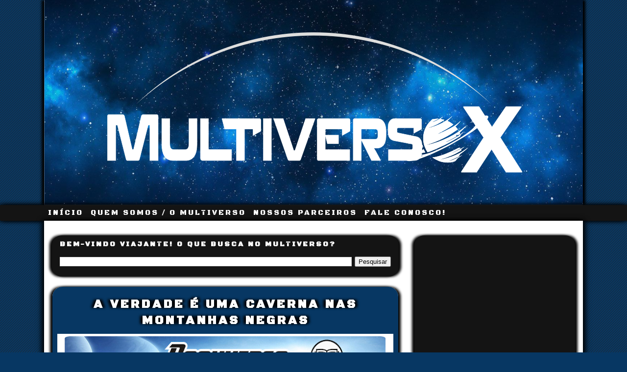

--- FILE ---
content_type: text/html; charset=utf-8
request_url: https://disqus.com/embed/comments/?base=default&f=multiversox&t_u=https%3A%2F%2Fwww.multiversox.com.br%2F2015%2F06%2Fa-verdade-e-uma-caverna-nas-montanhas.html&t_d=Multiverso%20X%3A%20A%20Verdade%20%C3%89%20Uma%20Caverna%20Nas%20Montanhas%20Negras&t_t=Multiverso%20X%3A%20A%20Verdade%20%C3%89%20Uma%20Caverna%20Nas%20Montanhas%20Negras&s_o=default
body_size: 7029
content:
<!DOCTYPE html>

<html lang="pt_BR" dir="ltr" class="not-supported type-">

<head>
    <title>Comentários Disqus</title>

    
    <meta name="viewport" content="width=device-width, initial-scale=1, maximum-scale=1, user-scalable=no">
    <meta http-equiv="X-UA-Compatible" content="IE=edge"/>

    <style>
        .alert--warning {
            border-radius: 3px;
            padding: 10px 15px;
            margin-bottom: 10px;
            background-color: #FFE070;
            color: #A47703;
        }

        .alert--warning a,
        .alert--warning a:hover,
        .alert--warning strong {
            color: #A47703;
            font-weight: bold;
        }

        .alert--error p,
        .alert--warning p {
            margin-top: 5px;
            margin-bottom: 5px;
        }
        
        </style>
    
    <style>
        
        html, body {
            overflow-y: auto;
            height: 100%;
        }
        

        #error {
            display: none;
        }

        .clearfix:after {
            content: "";
            display: block;
            height: 0;
            clear: both;
            visibility: hidden;
        }

        
    </style>

</head>
<body>
    

    
    <div id="error" class="alert--error">
        <p>Não foi possível carregar o Diqus. Se você é o moderador, por favor veja o nosso <a href="https://docs.disqus.com/help/83/">guia de problemas</a>.</p>
    </div>

    
    <script type="text/json" id="disqus-forumData">{"session":{"canModerate":false,"audienceSyncVerified":false,"canReply":true,"mustVerify":false,"recaptchaPublicKey":"6LfHFZceAAAAAIuuLSZamKv3WEAGGTgqB_E7G7f3","mustVerifyEmail":false},"forum":{"aetBannerConfirmation":null,"founder":"203718621","twitterName":"MultiversoX","commentsLinkOne":"1 Comment","guidelines":null,"disableDisqusBrandingOnPolls":false,"commentsLinkZero":"0 Comments","disableDisqusBranding":false,"id":"multiversox","createdAt":"2016-04-09T06:44:00.249649","category":"Entertainment","aetBannerEnabled":false,"aetBannerTitle":null,"raw_guidelines":null,"initialCommentCount":null,"votingType":null,"daysUnapproveNewUsers":null,"installCompleted":true,"moderatorBadgeText":"","commentPolicyText":null,"aetEnabled":false,"channel":null,"sort":2,"description":null,"organizationHasBadges":true,"newPolicy":true,"raw_description":null,"customFont":null,"language":"pt_BR","adsReviewStatus":0,"commentsPlaceholderTextEmpty":null,"daysAlive":0,"forumCategory":{"date_added":"2016-01-28T01:54:31","id":4,"name":"Entertainment"},"linkColor":null,"colorScheme":"light","pk":"4149646","commentsPlaceholderTextPopulated":null,"permissions":{},"commentPolicyLink":null,"aetBannerDescription":null,"favicon":{"permalink":"https://disqus.com/api/forums/favicons/multiversox.jpg","cache":"//a.disquscdn.com/1763052994/images/favicon-default.png"},"name":"Multiverso X","commentsLinkMultiple":"{num} Comments","settings":{"threadRatingsEnabled":false,"adsDRNativeEnabled":false,"behindClickEnabled":false,"disable3rdPartyTrackers":false,"adsVideoEnabled":false,"adsProductVideoEnabled":false,"adsPositionBottomEnabled":false,"ssoRequired":false,"contextualAiPollsEnabled":false,"unapproveLinks":false,"adsPositionRecommendationsEnabled":true,"adsEnabled":false,"adsProductLinksThumbnailsEnabled":false,"hasCustomAvatar":true,"organicDiscoveryEnabled":true,"adsProductDisplayEnabled":false,"adsProductLinksEnabled":false,"audienceSyncEnabled":false,"threadReactionsEnabled":false,"linkAffiliationEnabled":true,"adsPositionAiPollsEnabled":false,"disableSocialShare":false,"adsPositionTopEnabled":false,"adsProductStoriesEnabled":false,"sidebarEnabled":false,"adultContent":false,"allowAnonVotes":false,"gifPickerEnabled":true,"mustVerify":true,"badgesEnabled":false,"mustVerifyEmail":true,"allowAnonPost":true,"unapproveNewUsersEnabled":false,"mediaembedEnabled":true,"aiPollsEnabled":false,"userIdentityDisabled":false,"adsPositionPollEnabled":false,"discoveryLocked":false,"validateAllPosts":false,"adsSettingsLocked":false,"isVIP":false,"adsPositionInthreadEnabled":false},"organizationId":3007094,"typeface":"sans-serif","url":"http://www.multiversox.com.br/","daysThreadAlive":0,"avatar":{"small":{"permalink":"https://disqus.com/api/forums/avatars/multiversox.jpg?size=32","cache":"https://c.disquscdn.com/uploads/forums/414/9646/avatar32.jpg?1460377022"},"large":{"permalink":"https://disqus.com/api/forums/avatars/multiversox.jpg?size=92","cache":"https://c.disquscdn.com/uploads/forums/414/9646/avatar92.jpg?1460377022"}},"signedUrl":"http://disq.us/?url=http%3A%2F%2Fwww.multiversox.com.br%2F&key=xQzE_SNQw6h3rk2XK_N7XA"}}</script>

    <div id="postCompatContainer"><div class="comment__wrapper"><div class="comment__name clearfix"><img class="comment__avatar" src="https://c.disquscdn.com/uploads/forums/414/9646/avatar92.jpg?1460377022" width="32" height="32" /><strong><a href="">Airechu</a></strong> &bull; 10 anos atrás
        </div><div class="comment__content"><p>Fala, Marco Antonio! Os contos do Neil Gaiman são uma boa porta de entrada para conhecer bem o estilo do autor. Não conheço este que está n'Os Príncipes de Westeros mas se você gostou é capaz de continuar se surpreendendo positivamente com o autor. Espero que leia outras obras dele e venha a gostar tanto quanto eu. Abraço! o/<br><br><a href="http://disq.us/url?url=http%3A%2F%2Ftwitter.com%2F_Airechu%3AzBIlkF_n38fJlAf5KuVTRdYW9l4&amp;cuid=4149646" rel="nofollow noopener" target="_blank" title="http://twitter.com/_Airechu">Airechu </a><br>Navegador da nave Interlúdio, navegando pelo Multiverso X<br><a href="http://disq.us/url?url=http%3A%2F%2Fwww.multiversox.com.br%2F%3AgI0RNEJGzDAe3DXIkecFl5d1arY&amp;cuid=4149646" rel="nofollow noopener" target="_blank" title="http://www.multiversox.com.br/">http://multiversox.com.br </a></p></div></div><div class="comment__wrapper"><div class="comment__name clearfix"><img class="comment__avatar" src="https://c.disquscdn.com/uploads/forums/414/9646/avatar92.jpg?1460377022" width="32" height="32" /><strong><a href="">Marco Antonio Marco Antonio So</a></strong> &bull; 10 anos atrás
        </div><div class="comment__content"><p>Olá Areichu,<br><br>Essa é a primeira resenha que leio desse livro, que aliás está na minha lista de desejados, não li nada do autor ainda, a não ser um conto que li recentemente no livro Os Príncipes de Westeros que achei demais, com certeza que ler outras obras dele...abraço.<br><br><br><a href="http://disq.us/url?url=http%3A%2F%2Fdevoradordeletras.blogspot.com.br%3AGjNzRz4QqHUzsu1q2b_lU41uzqQ&amp;cuid=4149646" rel="nofollow noopener" target="_blank" title="devoradordeletras.blogspot.com.br">devoradordeletras.blogspot....</a></p></div></div><div class="comment__wrapper"><div class="comment__name clearfix"><img class="comment__avatar" src="https://c.disquscdn.com/uploads/forums/414/9646/avatar92.jpg?1460377022" width="32" height="32" /><strong><a href="">Airechu</a></strong> &bull; 10 anos atrás
        </div><div class="comment__content"><p>Neyla! Eu me esforço para não ser tão transparente quando o assunto é Neil Gaiman mas não tem jeito! Adoro esse cara! Adoro os livros dele! Hahaha<br>N'O Oceano No Fim Do Caminho você encontrará algumas coisas fofas. Reli recentemente e tive uma experiência bem legal com ele. Mas é um livro que funciona diferente para pessoas diferentes... Recomendo ler enquanto se recorda de momentos mágicos da infância e tal. ;)<br>Para sair da sua zona de conforto, este aqui do post é mais indicado e é bem curtinho. Quem sabe você não se anima a escalar a montanha com estes dois salteadores. ;) Seja qual for a escolha estará em boa companhia e claro que quero saber em primeira mão quais foram as suas impressões sobre eles. \o/ Beijos!!!<br><br><a href="http://disq.us/url?url=http%3A%2F%2Ftwitter.com%2F_Airechu%3AzBIlkF_n38fJlAf5KuVTRdYW9l4&amp;cuid=4149646" rel="nofollow noopener" target="_blank" title="http://twitter.com/_Airechu">Airechu</a><br>Navegador da nave Interlúdio, navegando pelo Multiverso X<br><a href="http://disq.us/url?url=http%3A%2F%2Fwww.multiversox.com.br%3AqV_VFlXewNR2legxilxqkaGMhY0&amp;cuid=4149646" rel="nofollow noopener" target="_blank" title="http://www.multiversox.com.br">http://www.multiversox.com.br</a></p></div></div><div class="comment__wrapper"><div class="comment__name clearfix"><img class="comment__avatar" src="https://c.disquscdn.com/uploads/forums/414/9646/avatar92.jpg?1460377022" width="32" height="32" /><strong><a href="">Airechu</a></strong> &bull; 10 anos atrás
        </div><div class="comment__content"><p>Oi, Carolina! Não é sem razão que Gaiman está no meu panteão de deu... ops escritores favoritos. Além da história, a edição está lindíssima e vale a pena ter na estante. Quando ler não deixe de nos contar o que achou. Beijos!!!<br><br><a href="http://disq.us/url?url=http%3A%2F%2Ftwitter.com%2F_Airechu%3AzBIlkF_n38fJlAf5KuVTRdYW9l4&amp;cuid=4149646" rel="nofollow noopener" target="_blank" title="http://twitter.com/_Airechu">Airechu</a><br>Navegador da nave Interlúdio, navegando pelo Multiverso X<br><a href="http://disq.us/url?url=http%3A%2F%2Fwww.multiversox.com.br%3AqV_VFlXewNR2legxilxqkaGMhY0&amp;cuid=4149646" rel="nofollow noopener" target="_blank" title="http://www.multiversox.com.br">http://www.multiversox.com.br</a></p></div></div><div class="comment__wrapper"><div class="comment__name clearfix"><img class="comment__avatar" src="https://c.disquscdn.com/uploads/forums/414/9646/avatar92.jpg?1460377022" width="32" height="32" /><strong><a href="">Airechu</a></strong> &bull; 10 anos atrás
        </div><div class="comment__content"><p>Olá, Lorrane! Fico muito feliz que tenha gostado da minha resenha e que ela tenha lhe despertado um pouco mais a curiosidade para se aventurar pelos livros do Neil Gaiman. Recomendo demais o autor e acho que você também vai gostar quando ler. Obrigado pelos elogios, beijos!!!<br><br><a href="http://disq.us/url?url=http%3A%2F%2Ftwitter.com%2F_Airechu%3AzBIlkF_n38fJlAf5KuVTRdYW9l4&amp;cuid=4149646" rel="nofollow noopener" target="_blank" title="http://twitter.com/_Airechu">Airechu</a><br>Navegador da nave Interlúdio, navegando pelo Multiverso X<br><a href="http://disq.us/url?url=http%3A%2F%2Fwww.multiversox.com.br%3AqV_VFlXewNR2legxilxqkaGMhY0&amp;cuid=4149646" rel="nofollow noopener" target="_blank" title="http://www.multiversox.com.br">http://www.multiversox.com.br</a></p></div></div><div class="comment__wrapper"><div class="comment__name clearfix"><img class="comment__avatar" src="https://c.disquscdn.com/uploads/forums/414/9646/avatar92.jpg?1460377022" width="32" height="32" /><strong><a href="">Airechu</a></strong> &bull; 10 anos atrás
        </div><div class="comment__content"><p>Oi, Manu! Se você gostou do filme Stardust com certeza vai adorar os livros do Neil Gaiman. Além de Stardust, o livro, recomendo ler também O Livro do Cemitério e O Oceano No Fim Do Caminho. Este da resenha tem uma proposta um pouco diferente dos que indiquei mas conserva os elementos típicos da escrita de Neil Gaiman. Quando ler não deixe de nos contar sobre sua experiência! Beijos!<br><br><a href="http://disq.us/url?url=http%3A%2F%2Ftwitter.com%2F_Airechu%3AzBIlkF_n38fJlAf5KuVTRdYW9l4&amp;cuid=4149646" rel="nofollow noopener" target="_blank" title="http://twitter.com/_Airechu">Airechu</a><br>Navegador da nave Interlúdio, navegando pelo Multiverso X<br><a href="http://disq.us/url?url=http%3A%2F%2Fwww.multiversox.com.br%3AqV_VFlXewNR2legxilxqkaGMhY0&amp;cuid=4149646" rel="nofollow noopener" target="_blank" title="http://www.multiversox.com.br">http://www.multiversox.com.br</a></p></div></div><div class="comment__wrapper"><div class="comment__name clearfix"><img class="comment__avatar" src="https://c.disquscdn.com/uploads/forums/414/9646/avatar92.jpg?1460377022" width="32" height="32" /><strong><a href="">Airechu</a></strong> &bull; 10 anos atrás
        </div><div class="comment__content"><p>Fala, Marcos! Muito do talento do Gaiman está em pegar elementos simples e transformá-los em ótimas histórias como esta. Vários dos seus outros livros tem no seu cerne esta mesma proposta. Fiquei curioso para saber sua opinião sobre a HQ. No mais, fica a minha recomendação para desbravar mais do autor! Abraço!<br><br><a href="http://disq.us/url?url=http%3A%2F%2Ftwitter.com%2F_Airechu%3AzBIlkF_n38fJlAf5KuVTRdYW9l4&amp;cuid=4149646" rel="nofollow noopener" target="_blank" title="http://twitter.com/_Airechu">Airechu</a><br>Navegador da nave Interlúdio, navegando pelo Multiverso X<br><a href="http://disq.us/url?url=http%3A%2F%2Fwww.multiversox.com.br%3AqV_VFlXewNR2legxilxqkaGMhY0&amp;cuid=4149646" rel="nofollow noopener" target="_blank" title="http://www.multiversox.com.br">http://www.multiversox.com.br</a></p></div></div><div class="comment__wrapper"><div class="comment__name clearfix"><img class="comment__avatar" src="https://c.disquscdn.com/uploads/forums/414/9646/avatar92.jpg?1460377022" width="32" height="32" /><strong><a href="">Airechu</a></strong> &bull; 10 anos atrás
        </div><div class="comment__content"><p>Oi, Silvana! Estas páginas nas fotos não fazem muito jus ao efeito da mescla entre ilustrações e narrativa que mencionei na resenha. Vale a pena ler e conhecer o autor. Deixo aqui minha recomendação. Muito obrigado pelos elogios à resenha e pelo comentário. ^^/ Beijos!!!<br><br><a href="http://disq.us/url?url=http%3A%2F%2Ftwitter.com%2F_Airechu%3AzBIlkF_n38fJlAf5KuVTRdYW9l4&amp;cuid=4149646" rel="nofollow noopener" target="_blank" title="http://twitter.com/_Airechu">Airechu</a><br>Navegador da nave Interlúdio, navegando pelo Multiverso X<br><a href="http://disq.us/url?url=http%3A%2F%2Fwww.multiversox.com.br%3AqV_VFlXewNR2legxilxqkaGMhY0&amp;cuid=4149646" rel="nofollow noopener" target="_blank" title="http://www.multiversox.com.br">http://www.multiversox.com.br</a></p></div></div><div class="comment__wrapper"><div class="comment__name clearfix"><img class="comment__avatar" src="https://c.disquscdn.com/uploads/forums/414/9646/avatar92.jpg?1460377022" width="32" height="32" /><strong><a href="">Airechu</a></strong> &bull; 10 anos atrás
        </div><div class="comment__content"><p>Olá, Fernanda! Gaiman me encanta mais e mais a cada livro dele que leio e é difícil falar sem parecer estar exagerando. Folgo em saber que não sou o único. Fico feliz que tenha gostado da resenha e que ela tenha lhe deixado curiosa quanto ao livro. Vale a leitura! o/<br><br><a href="http://disq.us/url?url=http%3A%2F%2Ftwitter.com%2F_Airechu%3AzBIlkF_n38fJlAf5KuVTRdYW9l4&amp;cuid=4149646" rel="nofollow noopener" target="_blank" title="http://twitter.com/_Airechu">Airechu</a><br>Navegador da nave Interlúdio, navegando pelo Multiverso X<br><a href="http://disq.us/url?url=http%3A%2F%2Fwww.multiversox.com.br%3AqV_VFlXewNR2legxilxqkaGMhY0&amp;cuid=4149646" rel="nofollow noopener" target="_blank" title="http://www.multiversox.com.br">http://www.multiversox.com.br</a></p></div></div><div class="comment__wrapper"><div class="comment__name clearfix"><img class="comment__avatar" src="https://c.disquscdn.com/uploads/forums/414/9646/avatar92.jpg?1460377022" width="32" height="32" /><strong><a href="">Neyla Suzart</a></strong> &bull; 10 anos atrás
        </div><div class="comment__content"><p>Oi Chu!<br>Se é resenha de Chu sobre algum livro de Neil Gaiman tenho certeza de que vai ser muito massa! Sério, é visível o quanto você curte o autor e dá muita curiosidade de ler um livro dele por conta de seus elogios à escrita (eu só li Os livros da Magia e gostei, mas pretendo me aventurar em O Oceano no Fim do Caminho em breve).<br>Apesar da história parecer ser bem bacana, não sei se leria esse livro. Já te disse: eu gosto dos romances., das coisinhas fofas e cut-cut. &lt;3 Acho que seria legal ler ele, para sair da minha zona de conforto, mas não é algo que eu pense em fazer por agora. rs<br>A edição está linda, a Intrínseca caprichou! &lt;3<br>Beijos<br><a href="http://disq.us/url?url=http%3A%2F%2Fwww.coisasdemeninas.blog.br%2F%3AHrTmMftzc-C6D_2fy7b0gA3Ak3U&amp;cuid=4149646" rel="nofollow noopener" target="_blank" title="http://www.coisasdemeninas.blog.br/">Coisas de Meninas</a></p></div></div><div class="comment__wrapper"><div class="comment__name clearfix"><img class="comment__avatar" src="https://c.disquscdn.com/uploads/forums/414/9646/avatar92.jpg?1460377022" width="32" height="32" /><strong><a href="">Carolina Garcia</a></strong> &bull; 10 anos atrás
        </div><div class="comment__content"><p>Neil Gaiman é sensacional mesmo, mas eu não li essa história ainda. Precisarei retificar isso o mais breve possível. Rsrs<br><br>Adorei as figuras. A Intrínseca fez um trabalho lindo mesmo. Certeza que esse livro entrará para minha estante! :)<br><br>Bjs<br><br><a href="http://disq.us/url?url=http%3A%2F%2Flivrosontemhojeesempre.blogspot.com.br%2F%3A5ZKKM--laJB8VJ0dvQsnxOWHLZk&amp;cuid=4149646" rel="nofollow noopener" target="_blank" title="http://livrosontemhojeesempre.blogspot.com.br/">http://livrosontemhojeesemp...</a></p></div></div><div class="comment__wrapper"><div class="comment__name clearfix"><img class="comment__avatar" src="https://c.disquscdn.com/uploads/forums/414/9646/avatar92.jpg?1460377022" width="32" height="32" /><strong><a href="">Lorrane da Silva</a></strong> &bull; 10 anos atrás
        </div><div class="comment__content"><p>Olá! Tudo bem? <br><br>Uau, eu amei a sua resenha! E amei ainda mais o pouco que acabei de descobrir sobre esse livro! <br><br>Acredite ou não, eu nunca li nada de Neil Gaiman, e cada vez que vejo uma resenha ou um comentário sobre uma obra dele, fico com mais vontade de me aventurar pela escrita dele. <br><br>"Sobre a escrita do Neil Gaiman, e acredite eu não quero soar tendencioso, é algo que beira o sublime." Se você estiver certo, e acredito que realmente está, com base em tantos comentários positivos que vejo sobre o escritor; eu estou perdendo muito em ainda não ler nada dele. <br><br>Beijos e parabéns pela resenha! <br><br><a href="http://disq.us/url?url=http%3A%2F%2Fwww.dreamsandbooks.com%3AcXAYTWDPm-ZSsOsIsW0O2QMrgNg&amp;cuid=4149646" rel="nofollow noopener" target="_blank" title="www.dreamsandbooks.com">www.dreamsandbooks.com</a><br></p></div></div><div class="comment__wrapper"><div class="comment__name clearfix"><img class="comment__avatar" src="https://c.disquscdn.com/uploads/forums/414/9646/avatar92.jpg?1460377022" width="32" height="32" /><strong><a href="">Manu Lima</a></strong> &bull; 10 anos atrás
        </div><div class="comment__content"><p>Olá Ace,<br>Não sei  como ainda não li NADA do Neil Gaiman, me dá até uma raiva! Sendo que um dos meus filmes preferidos (Stardust) é baseado em uma das suas obras. Tenho que ler urgentemente! E fiquei curiosa com a sua resenha sobre esse livro. Não conhecia a premissa antes, me interessei bastante.<br><br>Beijos,<br><a href="http://disq.us/url?url=http%3A%2F%2Fwww.misssorrisos.com%2F%3ALL6l_q0FfL8OwK3F0v4T-9i_HVc&amp;cuid=4149646" rel="nofollow noopener" target="_blank" title="http://www.misssorrisos.com/">Miss Sorrisos Blog</a><br><a href="https://disq.us/url?url=https%3A%2F%2Ftwitter.com%2Fkeepcalmanu%3Af_X_VvXmLJeuW2_tj7Y3SOVuKIQ&amp;cuid=4149646" rel="nofollow noopener" target="_blank" title="https://twitter.com/keepcalmanu">Twitter</a>|<a href="http://disq.us/url?url=http%3A%2F%2Fwww.wattpad.com%2Fuser%2FManuLima1902%3AnxxdzxhH_sKeVS5Llz5PBpm6L34&amp;cuid=4149646" rel="nofollow noopener" target="_blank" title="http://www.wattpad.com/user/ManuLima1902">Wattpad</a>|<a href="http://disq.us/url?url=instagram.com%2Fmisssorrisos%3AI8HkT25KO7Y8OhOU3ET2ZnkDCQs&amp;cuid=4149646" rel="nofollow noopener" target="_blank" title="instagram.com/misssorrisos">Instagram</a><br><br><br></p></div></div><div class="comment__wrapper"><div class="comment__name clearfix"><img class="comment__avatar" src="https://c.disquscdn.com/uploads/forums/414/9646/avatar92.jpg?1460377022" width="32" height="32" /><strong><a href="">Desbravadores de Livros</a></strong> &bull; 10 anos atrás
        </div><div class="comment__content"><p>Olá, Airechu.<br>Não conhecia esse conto, que virou livro, do Neil. Aliás, não conhecia nem de nome, porque nunca li nada dele, na verdade. Mas a premissa me chamou a atenção. É bem simples, na verdade, mas com o talento que ouço falar que ele tem, certamente ele transformou em algo magnífico.<br>E o que falar dessa diagramação? Impressionante, sem dúvidas. É o tipo de livro que você iria querer mesmo que fosse ruim. rs<br><br>Ah, acabei de lembrar que eu tenho e já li um HQ no Neil. Então, corrigindo o que o disse antes, nunca li um livro dele.<br><br><a href="http://disq.us/url?url=http%3A%2F%2Fdesbravadoresdelivros.blogspot.com.br%2F%3AcI1uENOhnH1UBRpogumbOYpwNaw&amp;cuid=4149646" rel="nofollow noopener" target="_blank" title="http://desbravadoresdelivros.blogspot.com.br/">Desbrava(dores) de livros</a> - Participe do nosso top comentarista de junho. Você escolhe o livro que quer ganhar!</p></div></div><div class="comment__wrapper"><div class="comment__name clearfix"><img class="comment__avatar" src="https://c.disquscdn.com/uploads/forums/414/9646/avatar92.jpg?1460377022" width="32" height="32" /><strong><a href="">Silvana Sartori</a></strong> &bull; 10 anos atrás
        </div><div class="comment__content"><p>Olha eu não tinha ouvido ainda falar desse livro, mas fiquei fascinada pelas illustrações.<br>Achei lindo. Quanto a sua postagem, eu ainda não conhecia esse livro. Mas gostei de saber que contém um mistério no meio. Eu gosto de livros desse gênero, mas por enquanto ainda não li nada do autor. E olha preciso te falar uma coisa, você escreve bem em? Eu tenho gostado dos seus textos. Parabéns! =] Continue assim. Vou continuar passando para poder saber mais sobre os livros que vc gosta de ler, porque é bem diferente dos gêneros que tenho costume de ler hehehe<br><br><a href="http://disq.us/url?url=http%3A%2F%2Flovereadmybooks.blogspot.com.br%2F2015%2F06%2Fresenha-ruina-e-ascensao.html%3AsKvPOhptAdfKxSVcbUMXWp5L298&amp;cuid=4149646" rel="nofollow noopener" target="_blank" title="http://lovereadmybooks.blogspot.com.br/2015/06/resenha-ruina-e-ascensao.html">http://lovereadmybooks.blog...</a></p></div></div><div class="comment__wrapper"><div class="comment__name clearfix"><img class="comment__avatar" src="https://c.disquscdn.com/uploads/forums/414/9646/avatar92.jpg?1460377022" width="32" height="32" /><strong><a href="">Fernanda Oliveira</a></strong> &bull; 10 anos atrás
        </div><div class="comment__content"><p>"Sobre a escrita do Neil Gaiman, e acredite eu não quero soar tendencioso, é algo que beira o sublime." Não, você não está soando tendencioso, essa é a verdade. Neil Gaiman tem uma habilidade de escrita sobrenatural. Seus livros são, indubitavelmente, obras primas, até mesmo aqueles que não caem nos gostos da maioria. <br><br>Eddie Campbell também é um mestre naquilo que faz. É claro que uma parceria entre os dois resultaria em algo magnífico. <br><br>Parabéns pela resenha. <br>Parabéns por me deixar mais curiosa a respeito desse livro.<br><br><a href="http://disq.us/url?url=http%3A%2F%2Fwww.apenasumahistoria.com%3AFGi6l5QiY66Z9k2eyEIN1Cg5zNE&amp;cuid=4149646" rel="nofollow noopener" target="_blank" title="www.apenasumahistoria.com">www.apenasumahistoria.com</a></p></div></div></div>


    <div id="fixed-content"></div>

    
        <script type="text/javascript">
          var embedv2assets = window.document.createElement('script');
          embedv2assets.src = 'https://c.disquscdn.com/embedv2/latest/embedv2.js';
          embedv2assets.async = true;

          window.document.body.appendChild(embedv2assets);
        </script>
    



    
</body>
</html>


--- FILE ---
content_type: text/html; charset=utf-8
request_url: https://www.google.com/recaptcha/api2/aframe
body_size: 268
content:
<!DOCTYPE HTML><html><head><meta http-equiv="content-type" content="text/html; charset=UTF-8"></head><body><script nonce="7sy1hGxb3mKxWYYCT7Dz9A">/** Anti-fraud and anti-abuse applications only. See google.com/recaptcha */ try{var clients={'sodar':'https://pagead2.googlesyndication.com/pagead/sodar?'};window.addEventListener("message",function(a){try{if(a.source===window.parent){var b=JSON.parse(a.data);var c=clients[b['id']];if(c){var d=document.createElement('img');d.src=c+b['params']+'&rc='+(localStorage.getItem("rc::a")?sessionStorage.getItem("rc::b"):"");window.document.body.appendChild(d);sessionStorage.setItem("rc::e",parseInt(sessionStorage.getItem("rc::e")||0)+1);localStorage.setItem("rc::h",'1768875890293');}}}catch(b){}});window.parent.postMessage("_grecaptcha_ready", "*");}catch(b){}</script></body></html>

--- FILE ---
content_type: text/plain
request_url: https://www.google-analytics.com/j/collect?v=1&_v=j102&a=1712457814&t=pageview&_s=1&dl=https%3A%2F%2Fwww.multiversox.com.br%2F2015%2F06%2Fa-verdade-e-uma-caverna-nas-montanhas.html&ul=en-us%40posix&dt=Multiverso%20X%3A%20A%20Verdade%20%C3%89%20Uma%20Caverna%20Nas%20Montanhas%20Negras&sr=1280x720&vp=1280x720&_u=IEBAAEABAAAAACAAI~&jid=291281825&gjid=1873727793&cid=1653043211.1768875885&tid=UA-53070901-1&_gid=792176866.1768875885&_r=1&_slc=1&z=1478682100
body_size: -452
content:
2,cG-BZZ0RCB24V